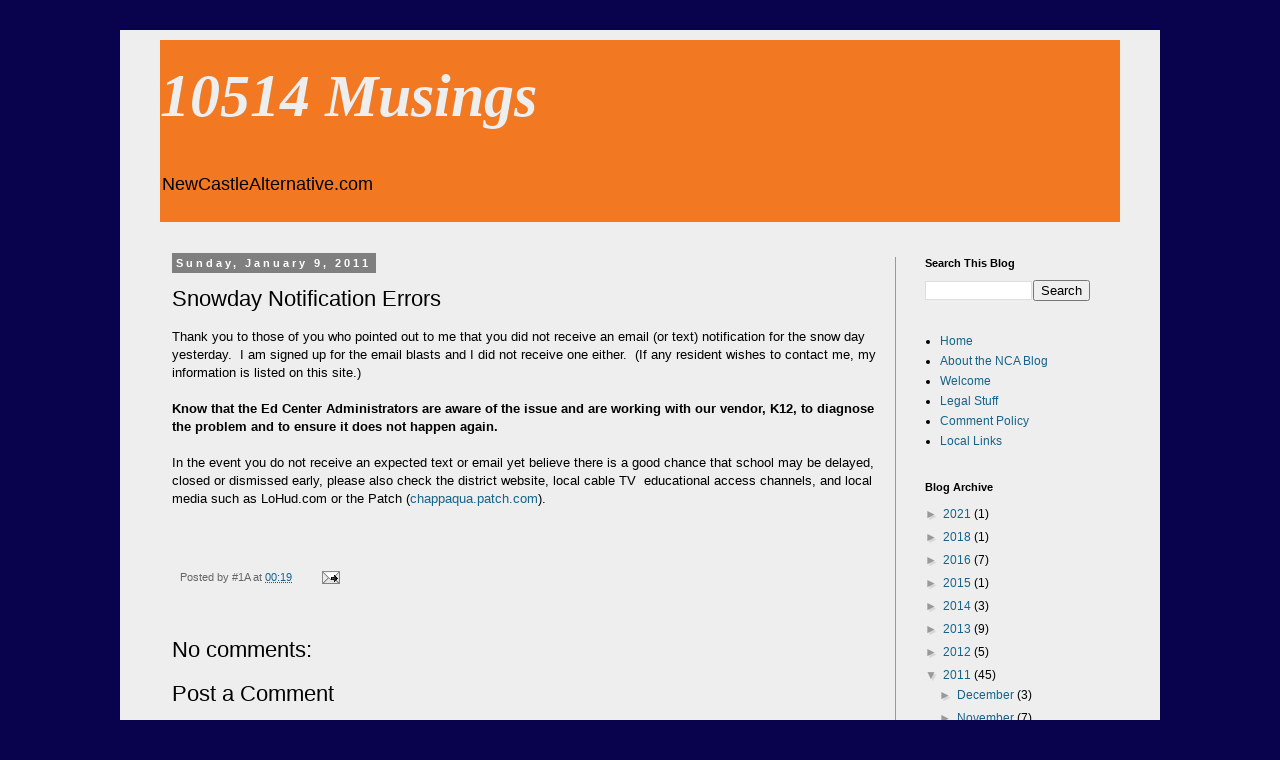

--- FILE ---
content_type: text/plain
request_url: https://www.google-analytics.com/j/collect?v=1&_v=j102&a=1165428740&t=pageview&_s=1&dl=https%3A%2F%2Fblog.newcastlealternative.com%2F2011%2F01%2Fsnowday-notification-errors.html&ul=en-us%40posix&dt=10514%20Musings%3A%20Snowday%20Notification%20Errors&sr=1280x720&vp=1280x720&_u=IEBAAEABAAAAACAAI~&jid=410058270&gjid=1693086579&cid=492451585.1769187630&tid=UA-17837178-2&_gid=1511917179.1769187630&_r=1&_slc=1&z=1841797709
body_size: -455
content:
2,cG-JN37BL6D79